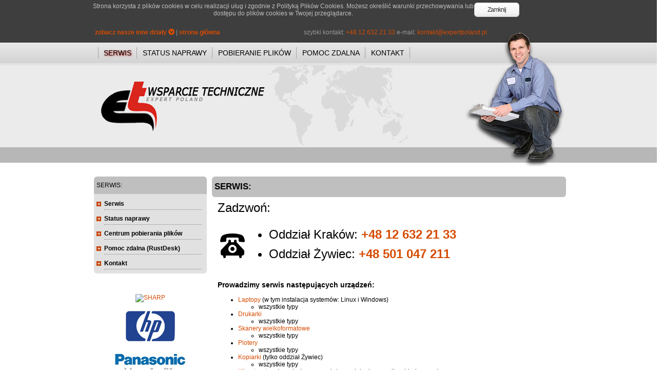

--- FILE ---
content_type: text/html; charset=UTF-8
request_url: https://expertpoland.pl/wsparcie/serwis/id/135/nazwa/Contex%2BHD%2BUltra%2Bi4250s
body_size: 4270
content:
<!DOCTYPE HTML PUBLIC "-//W3C//DTD HTML 4.01 Transitional//EN" "http://www.w3.org/TR/html4/loose.dtd"><HTML>
   <HEAD>
	<meta name="Keywords" content="Serwis laptopów kraków, serwis drukarek kraków, serwis skanerów wielkoformatowych, serwis skanerów wielkoformatowych kraków, serwis ploterów, naprawa drukarek, naprawa laptopów, naprawa komputerów, serwis komputerów, naprawa drukarek krakówserwis kopiarek, odzyskiwanie danych kraków, serwis laptopów, serwis klimatyzacji kraków, naprawa klimatyzacji kraków, konserwacja klimatyzacji, konserwacja klimatyzacji kraków, uzupełnianie czynnika chłodzącego, serwis central telefonicznych, naprawa sieci komputerowych, tworzenie sieci komputerowych." >
<meta name="Description" content="Serwis laptopów, drukarek, kopiarek, ploterów, skanerów wielkoformatowych, odzyskiwanie danych i naprawda dysków twardych w Krakowie i Żywcu." >
<meta http-equiv="Content-Type" content="text/html;charset=utf-8" >	
	<title>Serwis laptopów, serwis drukarek, serwis skanerów wielkoformatowych, serwis ploterów, serwis kopiarek, odzyskiwanie danych. Oddziały: Kraków, Żywiec - Serwis laptopów kraków, serwis drukarek kraków, serwis skanerów wielkoformatowych, serwis skanerów wielkoformatowych kraków, serwis ploterów, naprawa drukarek, naprawa laptopów, naprawa komputerów, serwis komputerów, naprawa drukarek krakówserwis kopiarek, odzyskiwanie danych kraków, serwis laptopów, serwis klimatyzacji kraków, naprawa klimatyzacji kraków, konserwacja klimatyzacji, konserwacja klimatyzacji kraków, uzupełnianie czynnika chłodzącego, serwis central telefonicznych, naprawa sieci komputerowych, tworzenie sieci komputerowych.</title>    <link href="/css/wsparcie.css?1705846732" media="screen" rel="stylesheet" type="text/css" >
<link href="/js/tooltipster/css/tooltipster.css" media="screen" rel="stylesheet" type="text/css" >
<link href="/css/lytebox.css" media="screen" rel="stylesheet" type="text/css" >
<link href="/css/styles.css?1747655763" media="screen" rel="stylesheet" type="text/css" >
<link href="/css/layout.css?1705846732" media="screen" rel="stylesheet" type="text/css" >
<link href="/layout/favicon.ico" rel="shortcut icon" >	<script type="text/javascript" src="https://ajax.googleapis.com/ajax/libs/jquery/1.12.0/jquery.min.js"></script>
<script type="text/javascript" src="/js/animatedcollapse.js?11822"></script>
<script type="text/javascript" src="/js/animatedcollapse-init.js?347"></script>
<script type="text/javascript" src="/js/lytebox.js"></script>
<script type="text/javascript" src="/js/ckeditor/ckeditor.js"></script>
<script type="text/javascript" src="/js/googleanalytics.js"></script>
<script type="text/javascript" src="/js/zeroclipboard.js"></script>
<script type="text/javascript" src="/js/tooltipster/js/jquery.tooltipster.min.js"></script>
<script type="text/javascript" src="/js/functions.js?1178"></script>
<script type="text/javascript" src="/js/jquery_functions.js?2375"></script>
<script type="text/javascript" src="/js/jquery.zoom.js"></script>   </HEAD>
   <BODY>
   	<div class="cookies" id="cookiesinfo" >
	   	<div class="align_container">
	   		<span>Strona korzysta z plików cookies w celu realizacji uług i zgodnie z <a href="http://www.giodo.gov.pl/169/id_art/1026/j/pl/" target="_blank" style="color:inherit; text-decoration: none;"> Polityką Plików Cookies</a>. Możesz określić warunki przechowywania lub dostępu do plików cookies w Twojej przeglądarce.</span>
	   		<a href="" onclick="setCookie('cookies','1',99999); Hide('cookiesinfo'); return false;" class="button">Zamknij</a>
	   	</div>
   	</div>
   		<div id="section_picker"><a name="top"></a>
   			<div class="align_container">
	   			<div id="sp-content">
	   			<div style="display: flex;">
  <div class="sectionbox">
      <a class="a" style="background-image: url('/layout/button-kopiarki2s.png');" href="/kopiarki">
          Drukarki - Kopiarki<br><br>
      <span style="color:#000000; font-weight:normal; font-size:12px;">
        Kopiarko-drukarki kolorowe i czarno-białe<br>
        Drukarki
      </span>
      </a>
  </div>
  <div class="sectionbox">
    <a class="a" style="background-image: url('/layout/button-wielkiformat2s.png');" href="/wielkiformat">
      Skanery i plotery wielkoformatowe<br><br>
      <span style="color:#000000; font-weight:normal; font-size:12px;">
        Skanery A1/A0<br>
        Plotery<br>
        Wielkoformatowe urządzenia wielofunkcyjne (MFP A0/A1)
      </span>
    </a>
  </div>
  <div class="sectionbox">
    <a class="a" style="background-image: url('/layout/button-teleinf2s.png');" href="/teleinf">
      Usługi teleinformatyczne<br><br>
      <span style="color:#000000; font-weight:normal; font-size:12px;">
        Serwery VoIP<br>
        Centrale Analogowe<br>
        Centrale Cyfrowe<br>
        Telefony<br>
        Faksy
      </span>
    </a>
  </div>
  <div class="sectionbox">
    <a class="a" style="background-size:100%; background-image: url('/layout/niszczarki.png');" href="/pozostale/niszczarki">
      Niszczarki<br><br>
      <span style="color:#000000; font-weight:normal; font-size:12px;">
      </span>
    </a>
  </div>
</div>
<div class="sectionbox" style="width:898px; text-align:center;">
    <a style="width:888px;height: 20px;" class="a"  href="/wsparcie">
        Wsparcie techniczne
    </a>
</div>
<div class="sectionbox" style="width:898px; text-align:center;">
    <a style="width:888px;height: 20px;" class="a"  href="/wsparcie/zaloguj">
        Sprawdź status naprawy
    </a>
</div>
	   			</div>
   			</div>
   		</div>
  		<div id="header">
  			<div class="align_container">
  				<div id="h-overlay-img">
  					<div class="topimage"></div>
  					<div class="worldmap"></div>
  					<!--<div class="arrow"></div>-->
  					<a href="/" class="logo"></a>
  				</div>
  				<div id="h-qcontact">
  					<div id="h-qcontact-align">
  						<a href="#" onclick="animatedcollapse.toggle('sp-content')">zobacz nasze inne działy <img class="valign_-1" alt="Down arrow" src="/layout/dropdownicon.png"></a> | <a href="/">strona główna</a>
  						<span id="h-qcontact-align2">szybki kontakt: <a href="tel:+48126322133">+48 12 632 21 33</a> e-mail: <a href="mailto:kontakt@expertpoland.pl">kontakt@expertpoland.pl</a></span>
  					</div>
  				</div>
  				<div id="h-menu">
	  				<ul id="topmenu">
	<li class="selected">
		<a href="/wsparcie/serwis/id/135/nazwa/Contex%2BHD%2BUltra%2Bi4250s">SERWIS</a>
	</li>
	<li class="">
		<a href="/wsparcie/status/id/135/nazwa/Contex%2BHD%2BUltra%2Bi4250s">STATUS NAPRAWY</a>
	</li>
	<li class="">
		<a href="/wsparcie/centrum-pobierania/id/135/nazwa/Contex%2BHD%2BUltra%2Bi4250s">POBIERANIE PLIKÓW</a>
	</li>
	<li class="">
		<a href="https://files.expertpoland.pl/rust-host=expertpoland.pl,key=d7DLoeWxYVK9HkgHPZT597qSyjhiefVt0DE1krQT+xA=.exe">POMOC ZDALNA</a>
	</li>
	<li class="">
		<a href="/wsparcie/kontakt/id/135/nazwa/Contex%2BHD%2BUltra%2Bi4250s">KONTAKT</a>
	</li>
	
</ul>
	  			</div>
  			</div>
  		</div>
  		<div id="content"><div class="layout-background-img"></div>
  			<div class="align_container">
  				<div id="c-leftside">
	<div class="box">
    <div class="boxheader">SERWIS:</div>
    <div class="boxcontent">
        <a class="a" href="/wsparcie/serwis/id/135/nazwa/Contex%2BHD%2BUltra%2Bi4250s"><span>Serwis</span></a>
                <!--			<a class="a" href="--><!--"><span>&nbsp;&nbsp;&nbsp;&nbsp;Serwis Drukarek</span></a>-->
        <a class="a" href="/wsparcie/status/id/135/nazwa/Contex%2BHD%2BUltra%2Bi4250s"><span>Status naprawy</span></a>
        <a class="a" href="/wsparcie/centrum-pobierania/id/135/nazwa/Contex%2BHD%2BUltra%2Bi4250s"><span>Centrum pobierania plików</span></a>
        <a class="a" href="https://files.expertpoland.pl/rust-host=expertpoland.pl,key=d7DLoeWxYVK9HkgHPZT597qSyjhiefVt0DE1krQT+xA=.exe"><span>Pomoc zdalna (RustDesk)</span></a>
        <a class="a" href="/wsparcie/kontakt/id/135/nazwa/Contex%2BHD%2BUltra%2Bi4250s"><span>Kontakt</span></a>
    </div>
</div>
	<div class="box partners-vertical">
		<!--<a target="_blank" href="http://contex.com"><img style="background-color:#DDDDDD;" border="0" alt="Contex Large Format Scanners" src="/layout/contex-logo.png"></a>-->
<a target="_blank" href="http://sharp.eu"><img alt="SHARP" src="//www.sharp.pl/sharp/assets/internet/assets/images/logo.png"></a>
<a target="_blank" href="http://hp.com" ><img alt="HP" src="/layout/hp-logo.png" ></a>
<a target="_blank" href="http://panasonic.com"><img alt="Panasonic" src="/layout/panasonic-logo.jpg"></a>
<a target="_blank" href="http://lgericsson.com"><img alt="LG Ericsson" src="/layout/lg_ericsson_logo.jpg"></a>
<a target="_blank" href="http://epson.com"><img alt="EPSON" src="/layout/epson-logo.png"></a>
	</div>
</div>
<div id="c-rightside">
	<div class="header"><b>SERWIS:</b> </div>
	<div class="contact">
		<div style="font-size:200%;">
		Zadzwoń:<br>
		<img style="display: inline-block; clear:left; margin-left:5px;"src="/images/phone-icon.png">
		<ul style="display: inline-block; ">
			<li>Oddział Kraków: <span style="color: rgb(214, 75, 0); font-weight:bold;">+48 12 632 21 33</span>
            </li>
			<li style="margin-top:10px;">Oddział Żywiec: <span style="color: rgb(214, 75, 0); font-weight:bold;">+48 501 047 211</span></li>
		</div>
		<h3>Prowadzimy serwis następujących urządzeń:</h3>
		<ul>
			<li><a href="/wsparcie/serwis-laptopow/id/135/nazwa/Contex%2BHD%2BUltra%2Bi4250s">Laptopy</a> (w tym instalacja systemów: Linux i Windows)
				<ul>
					<li>wszystkie typy</li>
				</ul>
			</li>
			<li><a target="_blank" href="/kopiarki/drukarki/id/135/nazwa/Contex%2BHD%2BUltra%2Bi4250s">Drukarki</a>
				<ul>
					<li>wszystkie typy</li>
				</ul>
			</li>
			<li><a target="_blank" href="/wielkiformat/skanery/id/135/nazwa/Contex%2BHD%2BUltra%2Bi4250s">Skanery wielkoformatowe</a>
				<ul>
					<li>wszystkie typy</li>
				</ul>
			</li>
			<li><a target="_blank" href="/wielkiformat/plotery/id/135/nazwa/Contex%2BHD%2BUltra%2Bi4250s">Plotery</a>
				<ul>
					<li>wszystkie typy</li>
				</ul>
			</li>
			<li><a target="_blank" href="/kopiarki/index/id/135/nazwa/Contex%2BHD%2BUltra%2Bi4250s">Kopiarki</a> (tylko oddział Żywiec)
				<ul>
					<li>wszystkie typy</li>
				</ul>
			</li>
			<li><a target="_blank" href="/klimatyzatory/index/id/135/nazwa/Contex%2BHD%2BUltra%2Bi4250s">Klimatyzatory</a> (serwis, konserwacja/uzupełnianie czynnika chłodzącego)
				<ul>
					<li>wszystkie typy</li>
				</ul>
			</li>
		</ul>
				<h3>Status naprawy sprzętu można sprawdzić klikając w <a href="/wsparcie/status/id/135/nazwa/Contex%2BHD%2BUltra%2Bi4250s">ten link</a>.</h3>
		<h3>W przypadku pytań o usługi serwisowe prosimy o <a href="/wsparcie/kontakt/id/135/nazwa/Contex%2BHD%2BUltra%2Bi4250s">kontakt</a>.</h3>
		<h3>Wszystkie ceny przedstawione na stronie są cenami netto, jeśli nie zostało wyraźnie zaznaczone inaczej.</h3>
        <div class="contact-subheader" style="border-bottom: 1px dotted #000000;"><a name="adres-krakow"></a>Oddział Kraków:</div>
	<div style="float:left; width:100%;">
	<div style="float:right;">
		<iframe width="425" height="350" frameborder="0" scrolling="no" marginheight="0" marginwidth="0" src="http://maps.google.pl/maps?hl=pl&amp;georestrict=input_srcid:c3f0d4b1c9d779d9&amp;ie=UTF8&amp;view=map&amp;cid=2978051034606026967&amp;q=Expert+Poland+Sp.+z+o.o.&amp;hq=Expert+Poland+Sp.+z+o.o.&amp;hnear=&amp;ll=50.071506,19.937055&amp;spn=0.006295,0.006295&amp;t=m&amp;vpsrc=6&amp;output=embed"></iframe><br ><small><a href="http://maps.google.pl/maps?hl=pl&amp;georestrict=input_srcid:c3f0d4b1c9d779d9&amp;ie=UTF8&amp;view=map&amp;cid=2978051034606026967&amp;q=Expert+Poland+Sp.+z+o.o.&amp;hq=Expert+Poland+Sp.+z+o.o.&amp;hnear=&amp;ll=50.071506,19.937055&amp;spn=0.006295,0.006295&amp;t=m&amp;vpsrc=6&amp;source=embed" target="_blank" style="color:#0000FF;text-align:left">Wyświetl większą mapę</a></small>
	</div>
	<p>ul. Szlak 24<br>
	31-153, Kraków</p>
	<p>Telefon: <a href="tel:+48126322133">+48 12 632 21 33</a><br>
	Faks: +48 12 632 31 66</p>
	<p><img alt="email" src="/texttoimg.php?msg=kontakt@expertpoland.pl&size=11"></p>
	<p>Księgowość: <a href="tel:+48126323255">+48 12 632 32 55</a> </p>
	<p><b>Godziny otwarcia:</b><br>
	Poniedziałek - Piątek 8:00 - 16:00<br>
	Sobota, Niedziela - Zamknięte</p>
	<p>Dostarczanie sprzętu <b>poza powyższymi godzinami</b> prosimy uzgadniać telefonicznie.</p>
	<p><b>Konto bankowe:</b><br>
	CITIBANK Handlowy<br>
	32 1030 1582 0000 0008 1335 6007</p>
	<p><a class="lytebox" href="/layout/entr.jpg"><img alt="Wejscie" src="/layout/entrs.jpg"></a></p>
	</div>	</div>
</div>

  			</div>
  		</div>
  		<div id="footer">
  			<div class="align_container">
  				<div id="f-leftside">
	  				<b>Expert Poland Sp. z o.o.</b> | 
	  				<a href="/wsparcie/kontakt">kontakt</a> | 
	  				<a href="/auth">zarządzanie</a> |
	  				<a target="_blank" href="http://validator.w3.org/check?uri=referer" style="color: #00FF00">Valid HTML 4.01 Transitional</a>
	  				
  				</div>
  				<div id="f-rightside">
  					tel: <a href="tel:+48126322133">+48 12 632 21 33</a><br>
  					e-mail: <a href="mailto:kontakt@expertpoland.pl">kontakt@expertpoland.pl</a>
  				</div>
  			</div>
  		</div>
   </BODY>
</HTML>


--- FILE ---
content_type: text/css
request_url: https://expertpoland.pl/css/wsparcie.css?1705846732
body_size: 4707
content:
.topimage {
	width:199px;
	height: 267px;
	left: 730px;
	top:20px;
	position:absolute;
	background-image: url("/layout/topimg-wsparcie.png");
	background-repeat: no-repeat;
	z-index:1;
}
.worldmap {
	width: 273px;
	height: 156px;
	left: 347px;
	top: 89px;
	opacity:0.2;
	position:absolute;
	background-image: url("/layout/worldmap.png");
	background-repeat: no-repeat;
	z-index:0;
}
.logo {
	width: 391px;
	height:99px;
	left: 20px;
	top:120px;
	position:absolute;
	background-image: url("/layout/logo-wsparcie.png");
	background-repeat: no-repeat;
	z-index:1;
}
.searchbox {
	 margin: 7px auto;
	 padding: 10px 5px;
	 width:90%;
}
.searchboxh {
	color:#e3271d;
	font-size: 15px;
	padding-left:20px;
}
.searchboxinput {
	background-image: url('/layout/icon_magglass.gif');
	background-position: 5px center;
	background-repeat: no-repeat;
	border: 3px solid #D3D3D3;
	width:90%;
	color: #848484;
	font-size: 15px;
	padding: 12px 7px 12px  32px;
	
}
.layout-background-img1 {
    position:fixed;
    top:0px;
    left:0px;
    height:100%;
    width:100%;
    z-index:0;
    background: url('/layout/bg-board2.jpg') no-repeat center center fixed;
    -webkit-background-size: cover;
    -moz-background-size: cover;
    -o-background-size: cover;
    background-size: cover;
}




/* PRICE TALBE */
@import "compass/css3";

.pricing *, .pricing *:before,
.pricing *:after {
    box-sizing: border-box;
}

.pricing {
    height: 100%
}

.pricing {
    /*font: 1em/1.5 'Droid Sans', sans-serif;*/
}

.pricing {
@include translate(-49%, -49.1%);
    position: relative;
    width: auto;
    font-size: 0;
    opacity: 1;
    transition: opacity .2s ease;
}

.price-option {
    display: inline-block;
    width: 48%;
    vertical-align: top;
    margin-right: 0.3125em;
    font-size: 16px;
    opacity: 1;
    transition: opacity .2s ease;
    margin-top:5px;
}

.price-option:last-child { margin-right: 0; }

.pricing-opacity:hover .price-option { opacity: 0.6; }
.pricing-opacity:hover .price-option:hover { opacity: 1; }

.price-option__detail {
    min-height: 220px;
    padding: 2em 0;
    background: #e1e1e1;
    text-align: center;
}

.price-option--low .price-option__detail  { border-radius: .25em .25em 0 0; }
/*.price-option--low .price-option__detail  { border-radius: .25em 0 0 0; }*/
.price-option--mid .price-option__detail  { padding: 2.3em 0; border-radius: .25em .25em 0 0; }
.price-option--high .price-option__detail { border-radius: .25em .25em 0 0; }
/*.price-option--high .price-option__detail { border-radius: 0 .25em 0 0; }*/

.price-option__cost,
.price-option__type {
    display: block;
}

.price-option__cost {
    font-size: 1.5em;
    color: #383838;
}

.price-option__type {
    font-size: .8em;
    color: #757575;
}

.price-option__purchase {
    position: relative;
    display: block;
    padding: .6em;
    font-size: .875em;
    font-weight: bold;
    text-align: center;
    text-transform: uppercase;
    text-decoration: none;
    color: rgba(0,0,0,0.6);
}

/*.price-option--low .price-option__purchase  { background: #a7d155; border-radius: 0 0 0 .25em; }*/
.price-option--low .price-option__purchase  { background: #a7d155; border-radius: 0 0 .25em .25em;}
.price-option--mid .price-option__purchase  { background: #fda039; border-radius: 0 0 .25em .25em; }
/*.price-option--high .price-option__purchase { background: #e54e4b; border-radius: 0 0 .25em 0; }*/
.price-option--high .price-option__purchase { background: #e54e4b; border-radius: 0 0 .25em .25em;}

.price-option__purchase:before {
    content: '';
    position: absolute;
    bottom: 100%;
    left: 50%;
    display: block;
    width: 0;
    height: 0;
    margin-left: -5px;
    border-width: 0 5px 5px;
    border-style: solid;
}

.price-option--low .price-option__purchase:before  { border-color: transparent transparent #a7d155; }
/*.price-option--mid .price-option__purchase:before  { border-color: transparent transparent #fda039;; }*/
.price-option--mid .price-option__purchase:before  { border-color: transparent transparent #3CB371; }
.price-option--high .price-option__purchase:before { border-color: transparent transparent #e54e4b; }

.price-row {
    position: relative;
    width:100%;
    display:block;
}
.price-pos-cb {
    position:relative;
    width:5%;
    display: inline-block;
    vertical-align: middle;
}
.price-pos-price {
    position:relative;
    text-align:right;
    width:10%;
    display: inline-block;
    vertical-align: middle;
}
.price-pos-desc {
    text-align:center;
    position:relative;
    padding-left:15px;
    width:80%;
    display: inline-block;
    vertical-align: middle;
}
.sum-div {
    border-top: 2px #e3271d solid;
    padding: 5px;
    font-size: 15px;
    color: #e3271d;
    margin-top:5px;
    display: block;
    float:left;
}

--- FILE ---
content_type: text/css
request_url: https://expertpoland.pl/css/styles.css?1747655763
body_size: 13308
content:
.blink_me {
  -webkit-animation-name: blinker;
  -webkit-animation-duration: 1s;
  -webkit-animation-timing-function: linear;
  -webkit-animation-iteration-count: infinite;

  -moz-animation-name: blinker;
  -moz-animation-duration: 1s;
  -moz-animation-timing-function: linear;
  -moz-animation-iteration-count: infinite;

  animation-name: blinker;
  animation-duration: 1s;
  animation-timing-function: linear;
  animation-iteration-count: infinite;
}

@-moz-keyframes blinker {
  0% {
    opacity: 1;
  }
  50% {
    opacity: 0;
  }
  100% {
    opacity: 1;
  }
}

@-webkit-keyframes blinker {
  0% {
    opacity: 1;
  }
  50% {
    opacity: 0;
  }
  100% {
    opacity: 1;
  }
}

@keyframes blinker {
  0% {
    opacity: 1;
  }
  50% {
    opacity: 0;
  }
  100% {
    opacity: 1;
  }
}

.sectionbox {
  background-image: linear-gradient(
    bottom,
    #eaeaea 9%,
    #f4f4f4 24%,
    #ffffff 95%
  );
  background-image: -o-linear-gradient(
    bottom,
    #eaeaea 9%,
    #f4f4f4 24%,
    #ffffff 95%
  );
  background-image: -moz-linear-gradient(
    bottom,
    #eaeaea 9%,
    #f4f4f4 24%,
    #ffffff 95%
  );
  background-image: -webkit-linear-gradient(
    bottom,
    #eaeaea 9%,
    #f4f4f4 24%,
    #ffffff 95%
  );
  background-image: -ms-linear-gradient(
    bottom,
    #eaeaea 9%,
    #f4f4f4 24%,
    #ffffff 95%
  );
  background-image: -webkit-gradient(
    linear,
    left bottom,
    left top,
    color-stop(0.09, #eaeaea),
    color-stop(0.24, #f4f4f4),
    color-stop(0.95, #ffffff)
  );
  -webkit-border-radius: 6px;
  -moz-border-radius: 6px;
  border-radius: 6px;
  border: 1px #d3d3d3 solid;
  margin: 5px;
  /* flex-grow:1; */
  float: left;
}
.sectionbox:hover {
  border: 1px #b7b7b7 solid;
  text-decoration: none;
}
.sectionbox .a {
  /*width: 160px;*/
  width: 205px;
  /* width: 281px; */
  height: 250px;
  padding: 5px;
  float: left;
  text-decoration: none;
  position: relative;
  z-index: 4;
  color: #da251c;
  font-size: 15px;
  font-weight: bold;
  background-position: bottom center;
  background-repeat: no-repeat;
}
.sectionbox .a:hover {
  text-decoration: none;
  -webkit-box-shadow: 1px 1px 10px 1px #cf7000;
  -moz-box-shadow: 1px 1px 10px 1px #cf7000;
  box-shadow: 1px 1px 10px 1px #cf7000;
}
.section-sublink {
  width: auto;
  height: auto;
  background-image: none;
  text-decoration: none;
}

.actable tbody td {
  border-bottom: 1px grey solid;
}
.product {
  padding: 5px;
  width: 685px;
  float: left;
  margin-right: auto;
  margin-left: auto;
  border-bottom: 1px #9b9b9b dotted;
}

.product-header {
  float: right;
  width: 100%;
  margin-bottom: 15px;
  font-size: 22px;
  color: #e3271d;
}
.product-header a {
  color: #e3271d;
}
.product-visual {
  width: 100%;
  float: left;
}
.product-visual img {
  border: 1px solid #7f7f7f;
  margin: -1px;
}
.product-visual-left {
  width: 442px;
  float: left;
}
.product-visual-right img {
  margin: 2px;
  float: left;
}
.product-visual-right {
  width: 213px;
  padding-left: 10px;
  padding-right: 10px;
  border-left: 2px dotted #7f7f7f;
  float: right;
}
.product-visual-right-box:first-child {
  border-bottom: 2px dotted #7f7f7f;
  padding-bottom: 15px;
}
.product-visual-right-box {
  width: 100%;
  float: left;
  margin: 5px 0 5px 0;
}
.product-visual-right-box .manager {
  font-weight: bold;
  /*color:#d64b00;*/
  color: #000000;
}
/*.product-visual-right-box-rounded {
	float:left;
	width:auto;
	text-align:right;
	margin-right:10px;
	border: #b0afaf solid 1px;
	padding: 6px;
	-webkit-border-radius: 15px;
	-moz-border-radius: 15px;
	border-radius: 15px;
	font-family: "Lucida Grande", "Lucida Sans Unicode", Arial, sans-serif;
	letter-spacing: -1px;
	color:#333333;

	background-image: linear-gradient(bottom, #B7B7B7 0%, #FFFFFF 68%);
	background-image: -o-linear-gradient(bottom, #B7B7B7 0%, #FFFFFF 68%);
	background-image: -moz-linear-gradient(bottom, #B7B7B7 0%, #FFFFFF 68%);
	background-image: -webkit-linear-gradient(bottom, #B7B7B7 0%, #FFFFFF 68%);
	background-image: -ms-linear-gradient(bottom, #B7B7B7 0%, #FFFFFF 68%);
	
	background-image: -webkit-gradient(
		linear,
		left bottom,
		left top,
		color-stop(0, #B7B7B7),
		color-stop(0.68, #FFFFFF)
	);
}
*/

.product-visual-right-box-rounded {
  background-image: linear-gradient(
    bottom,
    #eaeaea 9%,
    #f4f4f4 24%,
    #ffffff 95%
  );
  background-image: -o-linear-gradient(
    bottom,
    #eaeaea 9%,
    #f4f4f4 24%,
    #ffffff 95%
  );
  background-image: -moz-linear-gradient(
    bottom,
    #eaeaea 9%,
    #f4f4f4 24%,
    #ffffff 95%
  );
  background-image: -webkit-linear-gradient(
    bottom,
    #eaeaea 9%,
    #f4f4f4 24%,
    #ffffff 95%
  );
  background-image: -ms-linear-gradient(
    bottom,
    #eaeaea 9%,
    #f4f4f4 24%,
    #ffffff 95%
  );
  background-image: -webkit-gradient(
    linear,
    left bottom,
    left top,
    color-stop(0.09, #eaeaea),
    color-stop(0.24, #f4f4f4),
    color-stop(0.95, #ffffff)
  );
  font-family: Tahoma, sans-serif;
  -webkit-border-radius: 6px;
  font-size: 12px;
  -moz-border-radius: 6px;
  border-radius: 6px;
  color: #333333;
  border: 1px #d3d3d3 solid;
  font-family: "Lucida Grande", "Lucida Sans Unicode", Arial, sans-serif;
  float: left;
  width: auto;
  padding: 6px;
  margin: 2px;
  letter-spacing: -1px;
}
.product-visual-right-box-rounded:hover {
  border: 1px #999999 solid;
  -webkit-box-shadow: 1px 1px 5px 1px #cee7ec;
  -moz-box-shadow: 1px 1px 5px 1px #cee7ec;
  box-shadow: 1px 1px 5px 1px #cee7ec;
}
.product-visual-right-box-rounded-yt {
  background-image: linear-gradient(
    bottom,
    #eaeaea 9%,
    #f4f4f4 24%,
    #ffffff 95%
  );
  background-image: -o-linear-gradient(
    bottom,
    #eaeaea 9%,
    #f4f4f4 24%,
    #ffffff 95%
  );
  background-image: -moz-linear-gradient(
    bottom,
    #eaeaea 9%,
    #f4f4f4 24%,
    #ffffff 95%
  );
  background-image: -webkit-linear-gradient(
    bottom,
    #eaeaea 9%,
    #f4f4f4 24%,
    #ffffff 95%
  );
  background-image: -ms-linear-gradient(
    bottom,
    #eaeaea 9%,
    #f4f4f4 24%,
    #ffffff 95%
  );
  background-image: -webkit-gradient(
    linear,
    left bottom,
    left top,
    color-stop(0.09, #eaeaea),
    color-stop(0.24, #f4f4f4),
    color-stop(0.95, #ffffff)
  );
  font-family: Tahoma, sans-serif;
  -webkit-border-radius: 6px;
  font-size: 12px;
  -moz-border-radius: 6px;
  border-radius: 6px;
  color: #333333;
  border: 1px #d3d3d3 solid;
  font-family: "Lucida Grande", "Lucida Sans Unicode", Arial, sans-serif;
  float: left;
  width: 88px;
  padding: 6px;
  margin: 2px;
  letter-spacing: -1px;
}

.product-visual-right-box-rounded-yt:hover {
  border: 1px solid #7f7f7f;
}
.product-visual-right-box-rounded-yt img {
  border: 0;
  vertical-align: middle;
}
.product-info {
  float: left;
  width: 100%;
}
.product-info table:first-child {
  width: 100%;
  margin-top: 0px;
}
.product-info table tr:first-child:hover {
  background-color: inherit;
}
.product-info table {
  width: 100%;
  margin-top: 25px;
}
.product-info table .odd {
  background-color: #f0f0f0;
}
.product-info table .even {
  background-color: #ffffff;
}
.product-info td {
  border-bottom: 1px dotted black;
  cellpadding: 0;
  cellspacing: 0;
}
.product-info tr:hover {
  background-color: #e5d7d7;
}
.product-info-subheader {
  width: 100%;
  font-size: 14px;
  color: #e3271d;
  font-weight: bold;
  margin: 5px 0 5px 0;
}
.product-footer {
  float: left;
  width: 100%;
  margin-top: 5px;
}
/*.product-footer a{
	float:right;
	width:auto;
	text-align:right;
	margin-right:10px;
	border: #b0afaf solid 1px;
	padding: 6px;
	-webkit-border-radius: 15px;
	-moz-border-radius: 15px;
	border-radius: 15px;
	font-family: "Lucida Grande", "Lucida Sans Unicode", Arial, sans-serif;
	letter-spacing: -1px;
	color:#333333;

	background-image: linear-gradient(bottom, #B7B7B7 0%, #FFFFFF 68%);
	background-image: -o-linear-gradient(bottom, #B7B7B7 0%, #FFFFFF 68%);
	background-image: -moz-linear-gradient(bottom, #B7B7B7 0%, #FFFFFF 68%);
	background-image: -webkit-linear-gradient(bottom, #B7B7B7 0%, #FFFFFF 68%);
	background-image: -ms-linear-gradient(bottom, #B7B7B7 0%, #FFFFFF 68%);
	
	background-image: -webkit-gradient(
		linear,
		left bottom,
		left top,
		color-stop(0, #B7B7B7),
		color-stop(0.68, #FFFFFF)
	);
}*/
.product-footer a {
  background-image: linear-gradient(
    bottom,
    #eaeaea 9%,
    #f4f4f4 24%,
    #ffffff 95%
  );
  background-image: -o-linear-gradient(
    bottom,
    #eaeaea 9%,
    #f4f4f4 24%,
    #ffffff 95%
  );
  background-image: -moz-linear-gradient(
    bottom,
    #eaeaea 9%,
    #f4f4f4 24%,
    #ffffff 95%
  );
  background-image: -webkit-linear-gradient(
    bottom,
    #eaeaea 9%,
    #f4f4f4 24%,
    #ffffff 95%
  );
  background-image: -ms-linear-gradient(
    bottom,
    #eaeaea 9%,
    #f4f4f4 24%,
    #ffffff 95%
  );
  background-image: -webkit-gradient(
    linear,
    left bottom,
    left top,
    color-stop(0.09, #eaeaea),
    color-stop(0.24, #f4f4f4),
    color-stop(0.95, #ffffff)
  );
  font-family: Tahoma, sans-serif;
  -webkit-border-radius: 6px;
  font-size: 12px;
  -moz-border-radius: 6px;
  border-radius: 6px;
  border: 1px #d3d3d3 solid;
  font-family: "Lucida Grande", "Lucida Sans Unicode", Arial, sans-serif;
  letter-spacing: -1px;
  color: #333333;

  float: right;
  width: auto;
  text-align: right;
  margin-right: 10px;
  padding: 6px;
}
.product-footer a:hover {
  border: 1px #999999 solid;
  -webkit-box-shadow: 1px 1px 5px 1px #cee7ec;
  -moz-box-shadow: 1px 1px 5px 1px #cee7ec;
  box-shadow: 1px 1px 5px 1px #cee7ec;
}
.price {
  font-size: 16px;
  color: #e3271d;
  /*background-color: #FFFFFF;*/
}
.orange {
  color: #e3271d;
}
.priceValue {
  font-size: 18px;
  color: inherit;
}
.price2 {
  display: none;
  /*background-color: #FFFFFF;*/
}
.discount .price {
  text-decoration: line-through;
}
.discount .price2 {
  display: block;
  font-size: 16px;
  color: #00cc00;
}
.noprice .price,
.noprice .price2 {
  display: none;
}
.specfield {
  width: 90%;
}
.media {
  background-image: linear-gradient(
    bottom,
    #eaeaea 9%,
    #f4f4f4 24%,
    #ffffff 95%
  );
  background-image: -o-linear-gradient(
    bottom,
    #eaeaea 9%,
    #f4f4f4 24%,
    #ffffff 95%
  );
  background-image: -moz-linear-gradient(
    bottom,
    #eaeaea 9%,
    #f4f4f4 24%,
    #ffffff 95%
  );
  background-image: -webkit-linear-gradient(
    bottom,
    #eaeaea 9%,
    #f4f4f4 24%,
    #ffffff 95%
  );
  background-image: -ms-linear-gradient(
    bottom,
    #eaeaea 9%,
    #f4f4f4 24%,
    #ffffff 95%
  );
  background-image: -webkit-gradient(
    linear,
    left bottom,
    left top,
    color-stop(0.09, #eaeaea),
    color-stop(0.24, #f4f4f4),
    color-stop(0.95, #ffffff)
  );
  font-family: Tahoma, sans-serif;
  -webkit-border-radius: 6px;
  font-size: 12px;
  -moz-border-radius: 6px;
  border-radius: 6px;
  border: 1px #d3d3d3 solid;
  color: #333333;

  float: left;
  width: auto;
  text-align: right;
  margin: 3px;
  padding: 5px;
}
.mediaimg {
  float: left;
}
.mediaactions {
  float: left;
  padding: 5px;
}
.mediaactions a {
  float: left;
  clear: left;
  width: 100px;
  text-align: center;
}
.ytlinkinput {
  width: 500px;
}
.italic {
  font-style: italic;
}

.button {
  background-image: linear-gradient(
    bottom,
    #eaeaea 9%,
    #f4f4f4 24%,
    #ffffff 95%
  );
  background-image: -o-linear-gradient(
    bottom,
    #eaeaea 9%,
    #f4f4f4 24%,
    #ffffff 95%
  );
  background-image: -moz-linear-gradient(
    bottom,
    #eaeaea 9%,
    #f4f4f4 24%,
    #ffffff 95%
  );
  background-image: -webkit-linear-gradient(
    bottom,
    #eaeaea 9%,
    #f4f4f4 24%,
    #ffffff 95%
  );
  background-image: -ms-linear-gradient(
    bottom,
    #eaeaea 9%,
    #f4f4f4 24%,
    #ffffff 95%
  );
  background-image: -webkit-gradient(
    linear,
    left bottom,
    left top,
    color-stop(0.09, #eaeaea),
    color-stop(0.24, #f4f4f4),
    color-stop(0.95, #ffffff)
  );
  font-family: Tahoma, sans-serif;
  -webkit-border-radius: 6px;
  font-size: 12px;
  -moz-border-radius: 6px;
  border-radius: 6px;
  border: 1px #d3d3d3 solid;
  font-family: "Lucida Grande", "Lucida Sans Unicode", Arial, sans-serif;
  letter-spacing: -1px;
  color: #333333;

  width: auto;
  margin-right: 10px;
  padding: 6px;
}

.dzierzawa {
  font-size: 16px;
  font-family: Verdana, Geneva, sans-serif;
}
#c-rightside .dzierzawa .text p {
  text-indent: 2em;
}
#c-rightside .dzierzawa .text ul {
  padding-left: 6em;
}
#c-rightside .dzierzawa .text ul li {
}
#c-rightside .dzierzawa .title {
  text-align: center;
}
#c-rightside .dzierzawa .title strong {
  font-size: 18px;
  color: #c00;
  text-decoration: underline;
}
.contact {
  width: 96%;
  padding-left: 2%;
  padding-right: 2%;
}

.contact-subheader {
  width: 100%;
  font-size: 18px;
  color: #e3271d;
  font-weight: normal;
  margin: 20px 0 20px 0;
}
#phone {
  font-size: 300%;
}
.white-background-padd {
  border: 1px #d3d3d3 solid;
  display: block;
  position: relative;
  border-radius: 6px;
  width: auto;
  padding: 3px;
  margin: 2px;
  background-image: -webkit-gradient(
    linear,
    left bottom,
    left top,
    color-stop(0.09, #eaeaea),
    color-stop(0.24, #f4f4f4),
    color-stop(0.95, #ffffff)
  );
}
.text {
  width: 96%;
  margin-left: 2%;
  margin-right: 2%;
  line-height: 1.5;
  font-size: 120%;
}
.text p {
  text-indent: 1rem;
}


--- FILE ---
content_type: text/css
request_url: https://expertpoland.pl/css/layout.css?1705846732
body_size: 10759
content:
body {
	padding:0 0 0 0;
	margin:0 0 0 0;
	font-family: Tahoma,sans-serif;
	font-size: 12px;
}
body img {
	border: 0;
}
a:hover {
	text-decoration: underline;
}
a {
	color:#D64B00;
	text-decoration: none;
}

input, select, textarea {
	background-image: linear-gradient(bottom, #EAEAEA 9%, #F4F4F4 24%, #FFFFFF 95%);
	background-image: -o-linear-gradient(bottom, #EAEAEA 9%, #F4F4F4 24%, #FFFFFF 95%);
	background-image: -moz-linear-gradient(bottom, #EAEAEA 9%, #F4F4F4 24%, #FFFFFF 95%);
	background-image: -webkit-linear-gradient(bottom, #EAEAEA 9%, #F4F4F4 24%, #FFFFFF 95%);
	background-image: -ms-linear-gradient(bottom, #EAEAEA 9%, #F4F4F4 24%, #FFFFFF 95%);
	background-image: -webkit-gradient(
		linear,
		left bottom,
		left top,
		color-stop(0.09, #EAEAEA),
		color-stop(0.24, #F4F4F4),
		color-stop(0.95, #FFFFFF)
	);
	font-family: Tahoma,sans-serif;
	-webkit-border-radius: 6px;
	font-size: 12px;
	-moz-border-radius: 6px;
	border-radius: 6px;
	padding:5px;
	border: 1px #d3d3d3 solid;
	margin: 0 5px 0 5px;
}
.width90p {
	width:90%;

}
.height150px {
	height: 150px;
}
.clearleft {
	clear:left;
}
.valign_-1 {
	vertical-align: -1px;
}
.blink {
	text-decoration: blink;
}
.color_grey {
	color: #AAAAAA;
}
.line-through {
    text-decoration: line-through;
}
.align_container {
	width: 930px;
	margin-left:auto;
	margin-right: auto;
    position:relative;
    display:block;
    z-index:1;
}
.center {
	text-align:center;
}
.bold {
	font-weight: bold;
}
.floatright {
	float:right;
}
table .tr:hover {
	background-color:#E5D7D7;
}
.table tr:first-child {
	background-color:#CCCCCC;
}
.pageButton {
	display:block;
	width:auto;
	height:auto;
	font-size:14px;
	float:left;
	padding:5px;
}
.pageButtonSel {
	display:block;
	width:auto;
	height:auto;
	font-size:14px;
	float:left;
	background-color:#cccccc;
	padding:5px;
}
.cookies {
	background-color: #3E3E3E;
	width: 100%; 
	float:left;
	color: silver;
    position:relative;
    padding:5px 5px 5px 5px;
    text-align:center;
    z-index:1;
}
.cookies .align_container span{
	display:block; 
	float:left; 
	width:80%;
}
.cookies .align_container .button {
	width:8%;
	display:block;
	float:left;
}
#section_picker {
	width: 100%; 
	background-color: #3e3e3e;
	float:left;
    position:relative;
    z-index:1;
    
}
#sp-content {
	display: none;
	float:left;
	width: 100%;
}
#header {
	width:100%;
	float:left;
	height: 279px;
    background-image: url("/layout/top_bg.gif");
    background-repeat: repeat-x;
    color: #979797;
    position:relative;
    z-index:1;
}
#h-qcontact {
	width:100%;
	height: 45px;
}
#h-qcontact a {
	color: #d64b00;
	font-weight: bold;
}
#h-qcontact a:hover {
	color: #ff5900;
}
#h-qcontact-align {
	float:left;
	margin-top: 18px;
	margin-left: 10px;
}
#h-qcontact-align2 {
	position:relative;
	margin-left: 160px;
	z-index:3;
	
}
#h-qcontact-align2 a {
	font-weight: normal;
}
#h-overlay-img {
	position: absolute;
}

#h-menu {
	width: 100%;
	height: 40px;
}
#h-menu a {
	position:relative;
	width:auto;
	padding:3px 10px 3px 1px;
	height:auto;
	font-size: 14px;
	margin: 9px 10px 8px 0px;
	float:left;
	border-right: 1px solid #a4a4a4;
	color: #000;
	z-index: 2;
}
#h-menu a:first-child {
	margin: 9px 10px 8px 16px;
	border-left:1px solid #a4a4a4;
	padding:3px 10px 3px 10px;
}
#topmenu a {
	border:0;
	padding:0;
	margin:0;
}
#topmenu a:first-child {
	border:0;
	padding:0;
	margin:0;
}
#topmenu {
	width: 100%;
	height: 40px;
	padding:0;
	margin:0;
	list-style: none;
}
#topmenu li {
	list-style: none;
	position:relative;
	width:auto;
	height:auto;
	font-size: 14px;
	
	padding-left: 11px;
	padding-right: 10px;
	padding-top: 3px;
	padding-bottom: 3px;
	
	margin-left: 0px;
	margin-right: 0px;
	margin-top: 9px;
	margin-bottom: 8px;
	
	float:left;
	border-right: 1px solid #a4a4a4;
	color: #000;
	z-index: 2;
}


#topmenu li:first-child {	
	margin-left: 16px;
	margin-right: 0px;
	margin-top: 9px;
	margin-bottom: 8px;
	border-left:1px solid #a4a4a4;
	padding:3px 10px 3px 10px;
}

#topmenu li.selected  {
	text-shadow: 1px 1px 3px #DA251C;
	filter: dropshadow(color=#DA251C, offx=1, offy=1);
	/*background-color:#B7B7B7;
	margin-top:0px;
	margin-bottom:0px;
	padding-top:12px;
	padding-bottom:11px;*/
	
}
#topmenu li:first-child.selected {
	text-shadow: 1px 1px 3px #DA251C;
	filter: dropshadow(color=#DA251C, offx=1, offy=1);
	/*background-color:#B7B7B7;
	
	margin-top:0px;
	margin-bottom:0px;
	padding-top:12px;
	padding-bottom:11px;*/
}


#content {
	width:100%;
	float:left;
    padding: 20px 0 50px 0;
	background-color: #FFFFFF;
    /*TESTOWE PARAMETRY*/
    display:block;
    position:relative;
}
#c-leftside {
	width: 235px;
	float:left;
}
#c-rightside {
	float:right;
	width: 695px;
}


#footer {
	width:100%;
	height: 83px;
	float:left;
	color:#9E9E9E;
	background-color:#3E3E3E;
    position:relative;
    z-index:1;
}
#f-leftside {
	float:left;
	width: 675px;
	padding:35px 10px 0 10px;
}
#f-leftside a {
	color: #9E9E9E;
	text-decoration:none;
}
#f-leftside a:hover {
	color: #D64B00;
	text-decoration:underline;
}
#f-rightside {
	float:right;
	width: 199px;
	height:55px;
	padding-top:28px;
	padding-left:36px;
	background-repeat: no-repeat;
	background-image: url('/layout/icon_tel.gif');
}
#f-rightside a {
	color: #d64b00;
}


.box {
	width:220px;
	-webkit-border-radius: 6px;
	-moz-border-radius: 6px;
	border-radius: 6px;
	margin: 7px auto 7px auto;
	overflow: hidden;
}
.boxheader {
	width:210px;
	padding: 10px 5px 10px 5px;
	background-color: #bfbfbf;
	float:left;
}
.boxcontent {
	width:210px;
	padding: 5px;
	background-color: #e1e1e1;
	float:left;
}
.boxcontent .a {
	width:190px;
	float:left;
	padding-top:3px;
	padding-bottom: 3px;
	padding-left:15px;
	padding-right:4px;
	font-weight: bold;
	color: #000000;
	background-image: url('/layout/arrow.png');
	background-repeat: no-repeat;
	background-position: left center;
}
.boxcontent .a span {
	border-bottom: 1px grey dotted;
	float:left;
	width:100%;
	padding-bottom:4px;
	padding-top:4px;
}
.boxcontent .a span:hover {
	text-decoration: underline;
	color:#D64B00;
}
.boxcontent .apos {
	float:left; width:100%;
}
 .box-grey {
    width:900px;
     -webkit-border-radius: 6px;
     -moz-border-radius: 6px;
     border-radius: 6px;
     padding: 10px 5px 10px 5px;
     margin: 7px auto 7px auto;
     overflow: hidden;
     background-color: #e1e1e1;
}
 .box-white {
    width:900px;
     -webkit-border-radius: 6px;
     -moz-border-radius: 6px;
     border-radius: 6px;
     padding: 10px 5px 10px 5px;
     margin: 7px auto 7px auto;
     overflow: hidden;
     background-color: #ffffff;
}
#c-rightside .box-grey {
    width: 680px;
}
#c-rightside .box-white {
    width: 680px;
}
.separator {
    width: 100%;
    height: 1px;
    border-bottom: 1px solid grey;
    padding-top:2px;
    padding-bottom: 3px;
    clear:both;
}
.relative {
    position: relative;
}
.vertical-align {
    position:absolute; top:50%; height:10em; margin-top:-5em
}
.serwis img {
    border-radius: 3px;
}
.serwis-row p {
    font-size:130%;
}
.serwis div h3 {
    font-size:160%;
}
.floatingAdvert {
    position: relative;
    left:400px;
    height:0px;
    float:left;
    font-weight: bold;
    text-align: center;
    color: #d54700;
    font-size: 140%;
    top:6px;
}
.round {
    -webkit-border-radius: 6px;
    -moz-border-radius: 6px;
    border-radius: 6px;
}
.partners-vertical {
	margin-top:40px;
}
.partners-vertical a:first-child {
	margin-top:0px;
}
.partners-vertical a {
	width: 100%;
	float:left;
	text-align:center;
	margin-top:15px;
	margin-left: auto;
	margin-right: auto;
}

.partners-align {
	margin-left: auto;
	margin-right: auto;
}/*
.partners-horizontal {
	margin-top:40px;
	margin-left: auto;
	margin-right: auto;
	width:870px;
}*/

.partners-horizontal {
	text-align:center;
	width: 100%;
}
.partners-horizontal  a{
	margin-left: 10px;
	margin-right: 10px;
}
.partners-horizontal  img{
	margin-top:40px;
	vertical-align:middle;
}

#c-rightside .header {
	width:680px;
	-webkit-border-radius: 6px;
	-moz-border-radius: 6px;
	border-radius: 6px;
	padding: 10px 5px 10px 5px;
	margin: 7px auto 7px auto;
	overflow: hidden;
	background-color: #bfbfbf;
}
 .header {
	width:	900px;
	-webkit-border-radius: 6px;
	-moz-border-radius: 6px;
	border-radius: 6px;
	padding: 10px 5px 10px 5px;
	margin: 7px auto 7px auto;
	overflow: hidden;
	font-size: 17px;
	background-color: #bfbfbf;
}
.content {
	padding-left:5px;
	padding-right:5px;
}
.intab-smaller {
font-size: 10px; color: #777777;
}

.rotate {

/* Safari */
-webkit-transform: rotate(-90deg);

/* Firefox */
-moz-transform: rotate(-90deg);

/* IE */
-ms-transform: rotate(-90deg);

/* Opera */
-o-transform: rotate(-90deg);

/* Internet Explorer */
filter: progid:DXImageTransform.Microsoft.BasicImage(rotation=3);

}
#h-menu #ddmenu a {

border: 0;
}

#ddmenu ul,
#ddmenu li,
#ddmenu span,
#ddmenu a {
  margin: 0;
  padding: 0;
  position: relative;
}
#ddmenu {
  height: 49px;
  border-radius: 5px 5px 0 0;
  -moz-border-radius: 5px 5px 0 0;
  -webkit-border-radius: 5px 5px 0 0;
 
}
#ddmenu:after,
#ddmenu ul:after {
  content: '';
  display: block;
  clear: both;
}
#ddmenu a {
 
  display: inline-block;
  font-size: 12px;
  padding: 0 20px;
  text-decoration: none;
}
#ddmenu ul {
  list-style: none;
}
#ddmenu > ul {
  float: left;
}
#ddmenu > ul > li {
  float: left;
}
#ddmenu > ul > li:hover:after {
  content: '';
  display: block;
  width: 0;
  height: 0;
  position: absolute;
  left: 50%;
  bottom: 0;
  border-left: 10px solid transparent;
  border-right: 10px solid transparent;
  margin-left: -10px;
}
#ddmenu > ul > li:first-child > a {
  border-radius: 5px 0 0 0;
  -moz-border-radius: 5px 0 0 0;
  -webkit-border-radius: 5px 0 0 0;
}
#ddmenu > ul > li:last-child > a {
  border-radius: 0 5px 0 0;
  -moz-border-radius: 0 5px 0 0;
  -webkit-border-radius: 0 5px 0 0;
}
#ddmenu > ul > li.active > a {
  box-shadow: inset 0 0 3px #000000;
  -moz-box-shadow: inset 0 0 3px #000000;
  -webkit-box-shadow: inset 0 0 3px #000000;
 
}
#ddmenu > ul > li:hover > a {
  
}
#ddmenu .has-sub {
  z-index: 1;
}
#ddmenu .has-sub:hover > ul {
  display: block;
}
#ddmenu .has-sub ul {
  display: none;
  position: absolute;
  width: 200px;
  top: 100%;
  left: 0;
  background-color: #D3D3D3;
  border-radius:  0   0 5px  5px;
  overflow: hidden;
}
#ddmenu .has-sub ul li {
  *margin-bottom: -1px;
}
#ddmenu .has-sub ul li a {
  filter: none;
  font-size: 11px;
  display: block;
  border: 0;
  float: left;
  clear:left;
  padding: 5px;
}
#ddmenu .has-sub ul li:hover a {
}
#ddmenu .has-sub .has-sub:hover > ul {
  display: block;
}
#ddmenu .has-sub .has-sub ul {
  display: none;
  position: absolute;
  left: 100%;
  top: 0;
}
#ddmenu .has-sub .has-sub ul li a {
  background: #0c7fb0;
  border-bottom: 1px dotted #6db2d0;
}
#ddmenu .has-sub .has-sub ul li a:hover {
  background: #095c80;
}


--- FILE ---
content_type: application/javascript; charset=utf-8
request_url: https://expertpoland.pl/js/functions.js?1178
body_size: 1076
content:
function disableElement(obj)
{
	var element = document.getElementById(obj);
	element.disabled=true;
	return false;
}
function enableElement(obj)
{
	var element = document.getElementById(obj);
	element.disabled=false;
	return false;
}

function switchElementDisability(obj)
{
	var element = document.getElementById(obj);
	if(element.disabled == true)
		{element.disabled=false;}
	else
		{element.disabled=true;}
	return false;
}
function setCookie(c_name,value,exdays)
{
	var exdate=new Date();
	exdate.setDate(exdate.getDate() + exdays);
	var c_value=escape(value) + ((exdays==null) ? "" : "; expires="+exdate.toUTCString());
	document.cookie=c_name + "=" + c_value+"; path=/";
}
function ShowHide(id)
{
	var el = document.getElementById(id);
	if(el.style.display=='none')
	{
		el.style.display='block';
	}
	else
	{
		el.style.display='none';
	}
	return false;
}
function Show(id)
{
	var el = document.getElementById(id);
	el.style.display='block';
}
function Hide(id)
{
	var el = document.getElementById(id);
	el.style.display='none';
	el.onmouseover = "";
}
function blinker() {
    $('.blink_me').fadeOut(500);
    $('.blink_me').fadeIn(500);
}
setInterval(blinker, 1000);




--- FILE ---
content_type: application/javascript; charset=utf-8
request_url: https://expertpoland.pl/js/jquery_functions.js?2375
body_size: 2274
content:
/**
 * Created by zw1d on 2016-02-22.
 */

$(function(){
    $('.tooltip').tooltipster();
    $('[id^=cb]').on('click',function() {
        var obj = $(this);
        var cost = parseFloat(obj.parent().next().find('label').text());
        var totalObj = obj.parent().parent().parent().parent().find('.po-total');
        var total = parseFloat(totalObj.text());

        if(obj.is(':checked')) {//jest zaznaczony, dodaj do ceny
            totalObj.empty();
            totalObj.append((total+cost).toFixed(2));
        }
        else {//odznaczony, odejmij od ceny
            totalObj.empty();
            totalObj.append((total-cost).toFixed(2));

        }
    });
    $('.po-submit').on('click',function(event) {
        event.preventDefault();

        if(confirm('Czy napewno zaakceptować?')) {
            var obj = $(this);
            var form = obj.parent();
            console.log(form);
            form.submit();
        }
    });
    $('.price-option').each(function () {
        var obj = $(this);
        var totalObj = obj.find('.po-total');

        var cTotal = 0;
        obj.find('.sspop_price').each(function() {
            if(!$(this).parent().hasClass('line-through')) {
                cTotal+=parseFloat($(this).text());
                console.log($(this).text());

            }
        });
        totalObj.empty();
        totalObj.append(cTotal.toFixed(2));

    });

    $('#Phone').on('keypress', function(event) {
      return event.keyCode !== 13;
    });

    $('body').on('mousemove change load','#ilosc-kamer',function(e) {
        $('#label-ilosc-kamer').empty().append($('#ilosc-kamer').val());
    });
    $('body').on('change ready','#estimate-cost-form',function(e) {
        var form = $(this);
        var dest = form.parent().find('#estimate-cost-value');
        var formData = {};
        form.find('input[name=cameras], input[name=place]:checked, input[name=quality]:checked').each(function() {
            formData[$(this).attr('name')] = $(this).val();
        });
        //console.log(formData);
        $.post('/monitoring/calc',formData).done(function(resp) {
            dest.empty().append(resp);
        });
    });

    $('#ilosc-kamer').trigger('ready');
    $('.squality-compare').zoom({url: '/layout/monitoring/compare1.jpg'});


});
